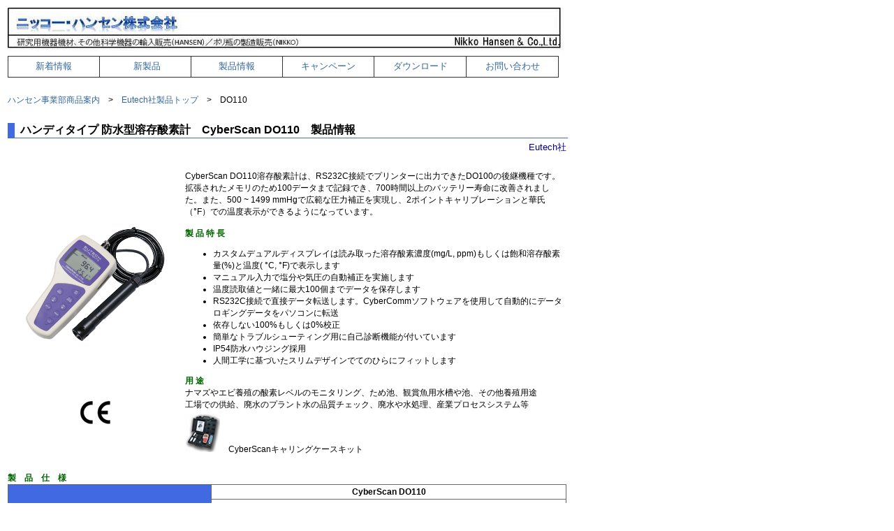

--- FILE ---
content_type: text/html
request_url: http://www.nikko-hansen.jp/h_product/eutech/DO110/DO110_top.html
body_size: 18674
content:
<!DOCTYPE HTML PUBLIC "-//W3C//DTD HTML 4.01 Transitional//EN">
<HTML>
<HEAD>
<meta http-equiv="Content-Type" content="text/html; charset=UTF-8">
<meta name="GENERATOR" content="JustSystems Homepage Builder Version 17.0.12.0 for Windows">
<meta http-equiv="Content-Style-Type" content="text/css">
<meta http-equiv="Content-Script-Type" content="text/javascript">
<LINK rel="stylesheet" href="../../../default.css" type="text/css">
<link rel="stylesheet" type="text/css" href="table.css" id="HPB_TABLE_CSS_ID_">
<style type="text/css">
<!--

a:hover{
  color : fuchsia;
  background-color : white;
}
-->
</style>
<TITLE>ニッコー・ハンセン株式会社</TITLE>
</HEAD>
<BODY class="body">
<CENTER>
<A name="top"></A>
<TABLE width="800" class="fontSize14">
  <TBODY>
    <TR>
      <td><A href="../../../index.html" target="_self"><img src="TOP1.jpg" border="0" width="800" height="65"></A></td>
    </TR>
    <TR>
      <td>
      <table border="1" cellspacing="0" cellpadding="2" id="HPB_TABLE_1_A_140819174847" class="hpb-cnt-tb1" width="789">
        <tbody>
          <tr>
            <td class="hpb-cnt-tb-cell1" style="color : #333333;background-color : white;
	text-align : center;
" align="center" height="30" width="126"><font size="-1"><a href="../../../news/news_top.html">新着情報</a></font></td>
            <td class="hpb-cnt-tb-cell1" style="color : #333333;background-color : white;
	text-align : center;
" align="center" width="126"><font size="-1">&nbsp;<a href="../../../New_product/PCRmax_top.html" target="_blank">新製品</a></font></td>
            <td class="hpb-cnt-tb-cell2" style="text-align : center;" align="center" height="30" width="126"><font size="-1"><a href="../../h_product_top.html" target="_blank">製品情報</a></font></td>
            <td class="hpb-cnt-tb-cell2" style="text-align : center;" align="center" height="30" width="126"><font size="-1"><a href="../../../campaign/campaign_top.html" target="_blank">キャンペーン</a></font></td>
            <td class="hpb-cnt-tb-cell2" style="text-align : center;" align="center" height="30" width="126"><font size="-1"><a href="../../../download/download_top_NEW.html" target="_blank">ダウンロード</a></font></td>
            <td class="hpb-cnt-tb-cell2" style="text-align : center;" align="center" height="30" width="126"><font size="-1"><a href="../../../contact/contact_top.html">お問い合わせ</a></font></td>
          </tr>
        </tbody>
      </table>
      </td>
    </TR>
    <TR>
      <td>&nbsp;</td>
    </TR>
    <TR>
      <td class="fontSize12"><A href="../../h_product_top.html" target="_self">ハンセン事業部商品案内</A>　&gt;　<A href="../eutech_top.html" target="_self">Eutech社製品トップ</A>　&gt;　DO110</td>
    </TR>
    <TR>
      <td>　</td>
    </TR>
    <TR>
        <TD colspan="2"><span style="font-size : medium;padding-left : 0.5em;border-left-width : 10px;border-bottom-width : 1px;border-left-style : solid;border-bottom-style : solid;border-left-color : #4169e1;border-bottom-color : #4169e1;display : block;"><B>ハンディタイプ 防水型溶存酸素計　CyberScan DO110　製品情報</B></span>
    </TR>
    <TR>
      <td class="fontTitle1" style="text-align : right;" align="right"><font size="-1">Eutech社</font></td>
    </TR>
  </TBODY>
</TABLE>
<BR>
<TABLE width="800" class="fontSize12">
  <TBODY>
    <TR>
      <TD valign="middle" width="250" style="text-align : center;" align="center" rowspan="2"><IMG src="CyberScanDO110.jpg" width="250" height="250" border="0"><BR>
      <BR>
      <BR>
      <IMG src="logo-ce.gif" width="50" height="47" border="0"></TD>
      <TD valign="top" width="550" colspan="2">CyberScan DO110溶存酸素計は、RS232C接続でプリンターに出力できたDO100の後継機種です。拡張されたメモリのため100データまで記録でき、700時間以上のバッテリー寿命に改善されました。また、500
      ~ 1499 mmHgで広範な圧力補正を実現し、2ポイントキャリブレーションと華氏（°F）での温度表示ができるようになっています。<BR>
      <B class="fontGreen12"><BR>
      製 品 特 長</B><BR>
      <UL>
        <LI>カスタムデュアルディスプレイは読み取った溶存酸素濃度(mg/L, ppm)もしくは飽和溶存酸素量(%)と温度( °C, °F)で表示します
        <LI>マニュアル入力で塩分や気圧の自動補正を実施します
        <LI>温度読取値と一緒に最大100個までデータを保存します
        <LI>RS232C接続で直接データ転送します。CyberCommソフトウェアを使用して自動的にデータロギングデータをパソコンに転送
        <LI>依存しない100%もしくは0%校正
        <LI>簡単なトラブルシューティング用に自己診断機能が付いています
        <LI>IP54防水ハウジング採用
        <LI>人間工学に基づいたスリムデザインでてのひらにフィットします
      </UL>
      <B class="fontGreen12">用 途</B><BR>
      ナマズやエビ養殖の酸素レベルのモニタリング、ため池、観賞魚用水槽や池、その他養殖用途<BR>
      工場での供給、廃水のプラント水の品質チェック、廃水や水処理、産業プロセスシステム等</TD>
    </TR>
    <TR>
      <TD valign="top" colspan="2"><IMG src="accessories_cyberscan-waterproof-kit-sa.jpg" width="50" height="55" border="0">　CyberScanキャリングケースキット</TD>
    </TR>
  </TBODY>
</TABLE>
<BR>
<TABLE width="800" class="fontSize12">
  <TBODY>
    <TR>
       <TD colspan="2"><B class="fontGreen12">製　品　仕　様</B><BR>
      <TABLE width="800" class="fontSize12 border1">
  <TBODY>
    <TR>
            <TD align="center" width="300" rowspan="2" bgcolor="#4169e1" colspan="2">　</TD>
            <TD align="center" width="500"><B>CyberScan DO110</B></TD>
          </TR>
          <TR>
            <TD align="center"><IMG src="CyberScanDO110.jpg" width="80" height="80" border="0"></TD>
          </TR>
          <TR>
            <TD style="text-align : center;" align="center" bgcolor="#4169e1" colspan="2"><B class="fontWhite12">測　定　パ　ラ　メ　ー　タ</B></TD>
            <TD style="text-align : center;" align="center">溶存酸素 / °C / °F</TD>
          </TR>
          <TR>
            <TD style="text-align : center;" align="center" bgcolor="#4169e1" colspan="2"><B class="fontWhite12">ハ イ ラ イ ト</B></TD>
            <TD style="text-align : center;" align="center">防水、バックライト付ディスプレイ</TD>
          </TR>
          <TR>
            <TD style="text-align : center;" align="center" bgcolor="#4169e1" rowspan="3"><B class="fontWhite12">溶存酸素濃度</B></TD>
            <TD style="text-align : center;" align="center" bgcolor="#4169e1"><B class="fontWhite12">範 囲</B></TD>
            <TD style="text-align : center;" align="center">0.00 ~ 19.99 mg/L or ppm</TD>
          </TR>
          <TR>
            <TD style="text-align : center;" align="center" bgcolor="#4169e1"><B class="fontWhite12">分 解 能</B></TD>
            <TD style="text-align : center;" align="center">0.01 mg/L or ppm</TD>
          </TR>
          <TR>
            <TD style="text-align : center;" align="center" bgcolor="#4169e1"><B class="fontWhite12">精 度</B></TD>
            <TD style="text-align : center;" align="center">± 1.5 % フルスケール</TD>
          </TR>
          <TR>
            <TD style="text-align : center;" align="center" bgcolor="#4169e1" rowspan="3"><B class="fontWhite12">飽和溶存酸素量</B></TD>
            <TD style="text-align : center;" align="center" bgcolor="#4169e1"><B class="fontWhite12">範 囲</B></TD>
            <TD style="text-align : center;" align="center">0.0 ~ 199.9 %</TD>
          </TR>
          <TR>
            <TD style="text-align : center;" align="center" bgcolor="#4169e1"><B class="fontWhite12">分 解 能</B></TD>
            <TD style="text-align : center;" align="center">0.1 %</TD>
          </TR>
          <TR>
            <TD style="text-align : center;" align="center" bgcolor="#4169e1"><B class="fontWhite12">精 度</B></TD>
            <TD style="text-align : center;" align="center">± 1.5 % フルスケール</TD>
          </TR>
          <TR>
            <TD style="text-align : center;" align="center" bgcolor="#4169e1" colspan="2"><B class="fontWhite12">校 正 点 数</B></TD>
            <TD style="text-align : center;" align="center">2ポイント(0 %, 100 %) / 1ポイント(mg/L)</TD>
          </TR>
          <TR>
            <TD style="text-align : center;" align="center" bgcolor="#4169e1" rowspan="3"><B class="fontWhite12">温 度</B></TD>
            <TD style="text-align : center;" align="center" bgcolor="#4169e1"><B class="fontWhite12">範 囲</B></TD>
            <TD style="text-align : center;" align="center">0.0 ~ 50.0 °C / 32 ~ 122 °F</TD>
          </TR>
          <TR>
            <TD style="text-align : center;" align="center" bgcolor="#4169e1"><B class="fontWhite12">分 解 能</B></TD>
            <TD style="text-align : center;" align="center">0.1 °C / 0.1 °F</TD>
          </TR>
          <TR>
            <TD style="text-align : center;" align="center" bgcolor="#4169e1"><B class="fontWhite12">精 度</B></TD>
            <TD style="text-align : center;" align="center">± 0.3 °C / ± 0.5 °F</TD>
          </TR>
          <TR>
            <TD style="text-align : center;" align="center" bgcolor="#4169e1" rowspan="3"><B class="fontWhite12">塩分補正</B></TD>
            <TD style="text-align : center;" align="center" bgcolor="#4169e1"><B class="fontWhite12">範 囲</B></TD>
            <TD style="text-align : center;" align="center">0.0 ~ 50.0 ppt</TD>
          </TR>
          <TR>
            <TD style="text-align : center;" align="center" bgcolor="#4169e1"><B class="fontWhite12">分 解 能</B></TD>
            <TD style="text-align : center;" align="center">0.1 ppt</TD>
          </TR>
          <TR>
            <TD style="text-align : center;" align="center" bgcolor="#4169e1"><B class="fontWhite12">方 式</B></TD>
            <TD style="text-align : center;" align="center">マニュアルインプット後自動補正</TD>
          </TR>
          <TR>
            <TD style="text-align : center;" align="center" bgcolor="#4169e1" rowspan="3"><B class="fontWhite12">気圧補正</B></TD>
            <TD style="text-align : center;" align="center" bgcolor="#4169e1"><B class="fontWhite12">範 囲</B></TD>
            <TD style="text-align : center;" align="center">500 ~ 1499 mmHg / 66.6 ~ 199.9 kPa</TD>
          </TR>
          <TR>
            <TD style="text-align : center;" align="center" bgcolor="#4169e1"><B class="fontWhite12">分 解 能</B></TD>
            <TD style="text-align : center;" align="center">0.1 mmHg / 0.1 kPa</TD>
          </TR>
          <TR>
            <TD style="text-align : center;" align="center" bgcolor="#4169e1"><B class="fontWhite12">方 式</B></TD>
            <TD style="text-align : center;" align="center">マニュアルインプット後自動補正</TD>
          </TR>
          <TR>
            <TD style="text-align : center;" align="center" bgcolor="#4169e1"><B class="fontWhite12">プローブ</B></TD>
            <TD style="text-align : center;" align="center" bgcolor="#4169e1"><B class="fontWhite12">タ イ プ</B></TD>
            <TD style="text-align : center;" align="center">ガルバニ</TD>
          </TR>
          <TR>
            <TD style="text-align : center;" align="center" bgcolor="#4169e1" rowspan="11"><B class="fontWhite12">メーター特長</B></TD>
            <TD style="text-align : center;" align="center" bgcolor="#4169e1"><B class="fontWhite12">自動温度補償</B></TD>
            <TD style="text-align : center;" align="center">ATC / MTC (0.0 ~ 50.0 °C)</TD>
          </TR>
          <TR>
            <TD style="text-align : center;" align="center" bgcolor="#4169e1"><B class="fontWhite12">データロギング</B></TD>
            <TD style="text-align : center;" align="center">Yes</TD>
          </TR>
          <TR>
            <TD style="text-align : center;" align="center" bgcolor="#4169e1"><B class="fontWhite12">メ モ リ</B></TD>
            <TD style="text-align : center;" align="center">100 個</TD>
          </TR>
          <TR>
            <TD style="text-align : center;" align="center" bgcolor="#4169e1"><B class="fontWhite12">操 作 温 度</B></TD>
            <TD style="text-align : center;" align="center">0 ~ 50 °C</TD>
          </TR>
          <TR>
            <TD style="text-align : center;" align="center" bgcolor="#4169e1"><B class="fontWhite12">平均 / 安定</B></TD>
            <TD style="text-align : center;" align="center">Yes（選択可能）</TD>
          </TR>
          <TR>
            <TD style="text-align : center;" align="center" bgcolor="#4169e1"><B class="fontWhite12">LCDディスプレイ</B></TD>
            <TD style="text-align : center;" align="center">デュアルLCD (5.8 x 3.3 cm)</TD>
          </TR>
          <TR>
            <TD style="text-align : center;" align="center" bgcolor="#4169e1"><B class="fontWhite12">オートパワーオフ</B></TD>
            <TD style="text-align : center;" align="center">最後のキー入力から20分後</TD>
          </TR>
          <TR>
            <TD style="text-align : center;" align="center" bgcolor="#4169e1"><B class="fontWhite12">入 力</B></TD>
            <TD style="text-align : center;" align="center">DCソケット、6ピンコネクタ</TD>
          </TR>
          <TR>
            <TD style="text-align : center;" align="center" bgcolor="#4169e1"><B class="fontWhite12">出 力</B></TD>
            <TD style="text-align : center;" align="center">RS232C</TD>
          </TR>
          <TR>
            <TD style="text-align : center;" align="center" bgcolor="#4169e1"><B class="fontWhite12">必 要 電 源</B></TD>
            <TD style="text-align : center;" align="center">1.5 V 単4電池 4個 / ACアダプタ 200 mA</TD>
          </TR>
          <TR>
            <TD style="text-align : center;" align="center" bgcolor="#4169e1"><B class="fontWhite12">バッテリー寿命</B></TD>
            <TD style="text-align : center;" align="center">&gt; 700 時間</TD>
          </TR>
          <TR>
            <TD style="text-align : center;" align="center" bgcolor="#4169e1" rowspan="2"><B class="fontWhite12">寸法<BR>
            (L x W x H ; 重量)</B></TD>
            <TD style="text-align : center;" align="center" bgcolor="#4169e1"><B class="fontWhite12">本 体</B></TD>
            <TD style="text-align : center;" align="center">18 x 9 x 4 cm ; 220 g</TD>
          </TR>
          <TR>
            <TD style="text-align : center;" align="center" bgcolor="#4169e1"><B class="fontWhite12">ケ ー ス</B></TD>
            <TD style="text-align : center;" align="center">40 x 33 x 10 cm ; 2,100 g</TD>
          </TR>
        </TBODY>
       </TABLE>
      </TR>
    <TR>
      <TD><a href="#top" target="_self"><IMG src="../../top.gif" width="17" height="17" border="0"> Top</a></TD>
      <TD></TD>
    </TR>
    <TR>
      <TD>　</TD>
      <TD></TD>
    </TR>
    <TR>
      <TD colspan="2"><B class="fontGreen12">ア ク セ サ リ</B><BR>
      <TABLE class="fontSize12 border1">
        <TBODY>
          <TR>
            <TD bgcolor="#00cccc" width="160" style="text-align : center;" align="center"><B class="fontWhite12">イメージ</B></TD>
            <TD width="140" style="text-align : center;" align="center" bgcolor="#00cccc"><B class="fontWhite12">型番</B></TD>
            <TD width="300" bgcolor="#00cccc" style="text-align : center;" align="center"><B class="fontWhite12">商品名</B></TD>
            <TD width="200" bgcolor="#00cccc" style="text-align : center;" align="center"><B class="fontWhite12">備考</B></TD>
          </TR>
    <TR>
      <TD style="text-align : center;" align="center" valign="middle"><IMG src="ECDOHANDYNEW.jpg" width="52" height="291" border="0">　<IMG src="6pin.jpg" width="41" height="123" border="0"></TD>
      <TD style="text-align : center;" align="center">01X239601</TD>
      <TD>交換電極 ECDOHANDYNEW</TD>
      <TD>
      <TABLE class="fontSize12 border1" width="280">
        <TBODY>
          <TR>
            <TD width="140" bgcolor="#ffff80">パラメータ</TD>
            <TD width="140">%飽和酸素 / 溶存酸素</TD>
          </TR>
          <TR>
            <TD bgcolor="#ffff80">タイプ</TD>
            <TD>ガルバニ</TD>
          </TR>
          <TR>
            <TD bgcolor="#ffff80">範囲</TD>
            <TD>0 ～ 20 mg/L</TD>
          </TR>
          <TR>
            <TD bgcolor="#ffff80">温度範囲</TD>
            <TD>0 ～ 50 °C</TD>
          </TR>
          <TR>
            <TD bgcolor="#ffff80">応答時間</TD>
            <TD>最終読み込みの93%到達まで40秒</TD>
          </TR>
          <TR>
            <TD bgcolor="#ffff80">最小サンプルフロー</TD>
            <TD>2 インチ/秒</TD>
          </TR>
          <TR>
            <TD bgcolor="#ffff80">最大圧</TD>
            <TD>7.5 bar</TD>
          </TR>
          <TR>
            <TD bgcolor="#ffff80">ATC</TD>
            <TD>Yes</TD>
          </TR>
          <TR>
            <TD bgcolor="#ffff80">寸法（シャフト）</TD>
            <TD>150 x 25 mm</TD>
          </TR>
          <TR>
            <TD bgcolor="#ffff80">ケーブル長</TD>
            <TD>3 M</TD>
          </TR>
          <TR>
            <TD bgcolor="#ffff80">コネクタ</TD>
            <TD>6ピン</TD>
          </TR>
          <TR>
            <TD bgcolor="#ffff80">適用機種</TD>
            <TD>CyberScan DO110 /<BR>
            PCD650</TD>
          </TR>
        </TBODY>
      </TABLE>
      </TD>
    </TR>
        </TBODY>
      </TABLE>
      </TD>
    </TR>
    <TR>
      <TD><a href="#top" target="_self"><IMG src="../../top.gif" width="17" height="17" border="0"> Top</a></TD>
      <TD></TD>
    </TR>
  </TBODY>
</TABLE>
<TABLE width="800" class="fontSize12">
  <TBODY>
    <TR>
      <TD colspan="2"><HR></TD>
    </TR>
    <TR>
      <TD width="400">商品に対するお問い合わせはこちらまで <B><A href="mailto:enquiries@nikko-hansen.jp">E-mail</A></B> / <A href="../../../privacy/privacy_top.html" target="_self"><B>プライバシーポリシー</B></A></TD>
      <TD width="400">Copyright（C）2009 Nikko Hansen &amp; Co.,Ltd. All Rights Reserved.</TD>
    </TR>
  </TBODY>
</TABLE>
</CENTER>
</BODY>
</HTML>

--- FILE ---
content_type: text/css
request_url: http://www.nikko-hansen.jp/default.css
body_size: 3652
content:
<STYLE type="text/css">{ }
a:link {color: #336699; text-decoration: none;}/*N*/
a:visited {color: #3399cc; text-decoration: none;}/*xsN*/
a:active {color: #336666; text-decoration: none;}/*Nu*/
a:hover {color: #3366cc; text-decoration: none;}/*N?}EX??*/


.header {
      text-align:center; 
@@@float: none;
      width: 800px;
@@@height: 20px;
@@@background-position: top;
@@@background-repeat: no-repeat;
      background : url(wall_head.gif);
      background-attachment: fixed;
/*@@@padding: 0px 50px 0px 50px; */
/*@@@padding: 0px 150px 0px 200px;  */
}
.body {
      text-align:center; 
@@@float: none;
      width: 800px;
@@@height: 20px;
/*@@@padding: 0px 50px 0px 50px; */
/*@@@padding: 0px 150px 0px 200px; */
}
/* e[u?W */
table.border1{
    border-top:1px solid #696969;
    border-left:1px solid #696969;
    border-collapse:collapse;
    border-spacing:0;
    empty-cells:show;
}
.border1 th{
    border-right:1px solid #696969;
    border-bottom:1px solid #696969;
    padding:0.3em 0.3em;
}
.border1 td{
    border-right:1px solid #696969;
    border-bottom:1px solid #696969;
    padding:0.3em 0.3em;
}

      
/* tHg?W */
.fontSize10 {
      font-family: Arial,'lr oSVbN',sans-serif;
      font-size: 10px;
      color: black;
}
.fontSize11 {
      font-family: Arial,'lr oSVbN',sans-serif;
      font-size: 11px;
      color: black;
}
.fontRed11 {
      font-family: Arial,'lr oSVbN',sans-serif;
      font-size: 11px;
      color: red;
}

.fontSize12 {
      font-family: Arial,'lr oSVbN',sans-serif;
      font-size: 12px;
      color: black;
}
.fontRed12 {
      font-family: Arial,'lr oSVbN',sans-serif;
      font-size: 12px;
      color: red;
}
.fontNavy12 {
      font-family: Arial,'lr oSVbN',sans-serif;
      font-size: 12px;
      color: navy;
}
.fontWhite12 {
      font-family: Arial,'lr oSVbN',sans-serif;
      font-size: 12px;
      color: white;
}
.fontGreen12 {
      font-family: Arial,'lr oSVbN',sans-serif;
      font-size: 12px;
      color: darkgreen;
}
.fontBlue12 {
      font-family: Arial,'lr oSVbN',sans-serif;
      font-size: 12px;
      color: royalblue;
}
.fontSize14 {
      font-family: Arial,'lr oSVbN',sans-serif;
      font-size: 14px;
      color: black;
}
.fontRed14 {
      font-family: Arial,'lr oSVbN',sans-serif;
      font-size: 14px;
      color: red;
}
.fontGreen14 {
      font-family: Arial,'lr oSVbN',sans-serif;
      font-size: 14px;
      color: darkgreen;
}
.fontNavy14 {
      font-family: Arial,'lr oSVbN',sans-serif;
      font-size: 14px;
      color: navy;
}
.fontWhite14 {
      font-family: Arial,'lr oSVbN',sans-serif;
      font-size: 14px;
      color: white;
}
.fontBlue14 {
      font-family: Arial,'lr oSVbN',sans-serif;
      font-size: 14px;
      color: royalblue;
}
.fontSize16 {
      font-family: Arial,'lr oSVbN',sans-serif;
      font-size: 16px;
      color: black;
}
.fontWhite16 {
      font-family: Arial,'lr oSVbN',sans-serif;
      font-size: 16px;
      color: white;
}
.fontWhite20 {
      font-family: Arial,'lr oSVbN',sans-serif;
      font-size: 20px;
      color: white;
}
.fontBlue16 {
      font-family: Arial,'lr oSVbN',sans-serif;
      font-size: 16px;
      color: royalblue;
}
.fontRed16 {
      font-family: Arial,'lr oSVbN',sans-serif;
      font-size: 16px;
      color: red;
}
.fontTitle1 {
      font-family: Arial,'lr oSVbN',sans-serif;
      font-size: 16px;
      color: navy;
}
p { 
      text-decoration: underline; 
      text-underline-position: below;
} 


</STYLE>
